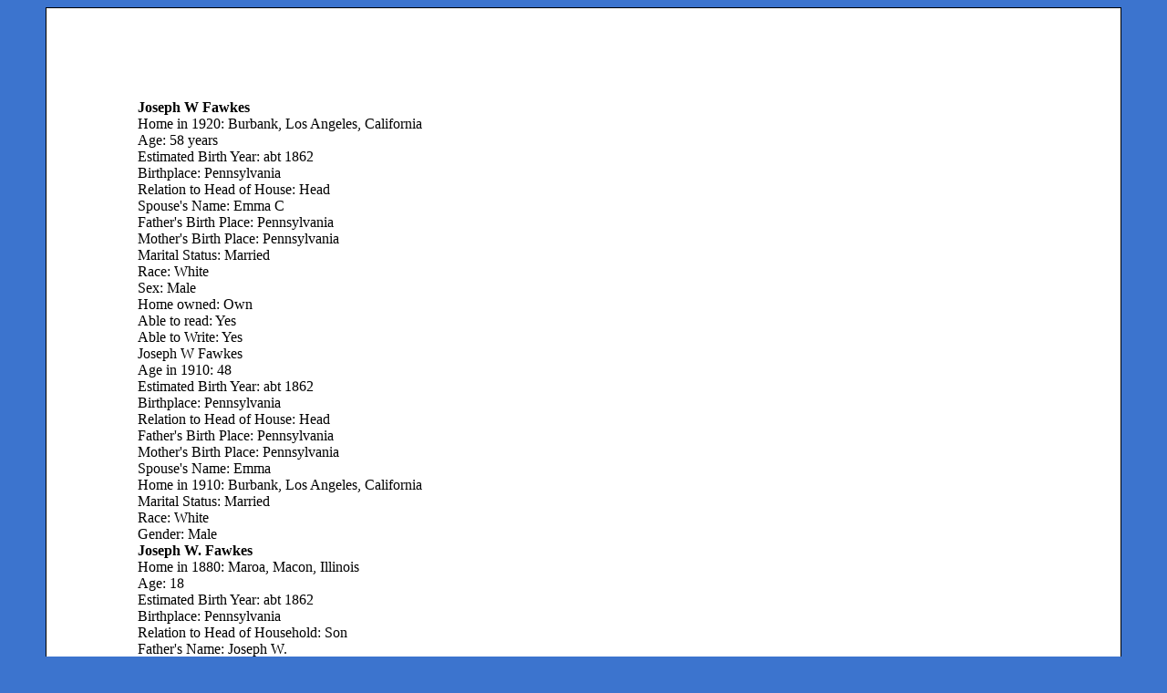

--- FILE ---
content_type: text/html
request_url: http://www.wesclark.com/burbank/fawkes_census.html
body_size: 2168
content:
<html xmlns:o="urn:schemas-microsoft-com:office:office"
xmlns:w="urn:schemas-microsoft-com:office:word"
xmlns="http://www.w3.org/TR/REC-html40">

<head>
<meta http-equiv=Content-Type content="text/html; charset=windows-1252">
<meta name=ProgId content=Word.Document>
<meta name=Generator content="Microsoft Word 11">
<meta name=Originator content="Microsoft Word 11">
<link rel=File-List href="fawkes_census_files/filelist.xml">
<title>Joseph W Fawkes</title><link rel="stylesheet" type="text/css" href="mystyle_burb.css"><body><div id="content">
<!--[if gte mso 9]><xml>
 <o:DocumentProperties>
  <o:LastAuthor>wclark</o:LastAuthor>
  <o:Revision>2</o:Revision>
  <o:TotalTime>4</o:TotalTime>
  <o:Created>2009-06-29T16:18:00Z</o:Created>
  <o:LastSaved>2009-06-29T16:18:00Z</o:LastSaved>
  <o:Pages>1</o:Pages>
  <o:Words>274</o:Words>
  <o:Characters>1564</o:Characters>
  <o:Company>USPTO</o:Company>
  <o:Lines>13</o:Lines>
  <o:Paragraphs>3</o:Paragraphs>
  <o:CharactersWithSpaces>1835</o:CharactersWithSpaces>
  <o:Version>11.8132</o:Version>
 </o:DocumentProperties>
</xml><![endif]--><!--[if gte mso 9]><xml>
 <w:WordDocument>
  <w:SpellingState>Clean</w:SpellingState>
  <w:GrammarState>Clean</w:GrammarState>
  <w:ValidateAgainstSchemas/>
  <w:SaveIfXMLInvalid>false</w:SaveIfXMLInvalid>
  <w:IgnoreMixedContent>false</w:IgnoreMixedContent>
  <w:AlwaysShowPlaceholderText>false</w:AlwaysShowPlaceholderText>
  <w:Compatibility>
   <w:SelectEntireFieldWithStartOrEnd/>
   <w:UseWord2002TableStyleRules/>
  </w:Compatibility>
  <w:BrowserLevel>MicrosoftInternetExplorer4</w:BrowserLevel>
 </w:WordDocument>
</xml><![endif]--><!--[if gte mso 9]><xml>
 <w:LatentStyles DefLockedState="false" LatentStyleCount="156">
 </w:LatentStyles>
</xml><![endif]-->
<style>
<!--
 /* Style Definitions */
 p.MsoNormal, li.MsoNormal, div.MsoNormal
	{mso-style-parent:"";
	margin:0in;
	margin-bottom:.0001pt;
	mso-pagination:widow-orphan;
	font-size:12.0pt;
	font-family:"Times New Roman";
	mso-fareast-font-family:"Times New Roman";}
p.MsoPlainText, li.MsoPlainText, div.MsoPlainText
	{margin:0in;
	margin-bottom:.0001pt;
	mso-pagination:widow-orphan;
	font-size:10.0pt;
	font-family:"Courier New";
	mso-fareast-font-family:"Times New Roman";}
span.SpellE
	{mso-style-name:"";
	mso-spl-e:yes;}
span.GramE
	{mso-style-name:"";
	mso-gram-e:yes;}
@page Section1
	{size:8.5in 11.0in;
	margin:1.0in 65.95pt 1.0in 65.95pt;
	mso-header-margin:.5in;
	mso-footer-margin:.5in;
	mso-paper-source:0;}
div.Section1
	{page:Section1;}
-->
</style>
<!--[if gte mso 10]>
<style>
 /* Style Definitions */
 table.MsoNormalTable
	{mso-style-name:"Table Normal";
	mso-tstyle-rowband-size:0;
	mso-tstyle-colband-size:0;
	mso-style-noshow:yes;
	mso-style-parent:"";
	mso-padding-alt:0in 5.4pt 0in 5.4pt;
	mso-para-margin:0in;
	mso-para-margin-bottom:.0001pt;
	mso-pagination:widow-orphan;
	font-size:10.0pt;
	font-family:"Times New Roman";
	mso-ansi-language:#0400;
	mso-fareast-language:#0400;
	mso-bidi-language:#0400;}
</style>
<![endif]-->
</head>

<body lang=EN-US style='tab-interval:.5in'>

<div class=Section1>

<p class=MsoPlainText><b style='mso-bidi-font-weight:normal'><span
style='font-size:12.0pt;font-family:"Times New Roman"'>Joseph W <span
class=SpellE>Fawkes</span><o:p></o:p></span></b></p>

<p class=MsoPlainText><span style='font-size:12.0pt;font-family:"Times New Roman"'>Home
in 1920: Burbank, Los Angeles, California<o:p></o:p></span></p>

<p class=MsoPlainText><span style='font-size:12.0pt;font-family:"Times New Roman"'>Age:
58 years <o:p></o:p></span></p>

<p class=MsoPlainText><span style='font-size:12.0pt;font-family:"Times New Roman"'>Estimated
Birth Year: <span class=SpellE>abt</span> 1862<o:p></o:p></span></p>

<p class=MsoPlainText><span style='font-size:12.0pt;font-family:"Times New Roman"'>Birthplace:
Pennsylvania<o:p></o:p></span></p>

<p class=MsoPlainText><span style='font-size:12.0pt;font-family:"Times New Roman"'>Relation
to Head of House: Head <o:p></o:p></span></p>

<p class=MsoPlainText><span style='font-size:12.0pt;font-family:"Times New Roman"'>Spouse's
Name: Emma C<o:p></o:p></span></p>

<p class=MsoPlainText><span style='font-size:12.0pt;font-family:"Times New Roman"'>Father's
Birth Place: Pennsylvania <o:p></o:p></span></p>

<p class=MsoPlainText><span style='font-size:12.0pt;font-family:"Times New Roman"'>Mother's
Birth Place: Pennsylvania <o:p></o:p></span></p>

<p class=MsoPlainText><span style='font-size:12.0pt;font-family:"Times New Roman"'>Marital
Status: Married <o:p></o:p></span></p>

<p class=MsoPlainText><span style='font-size:12.0pt;font-family:"Times New Roman"'>Race:
White<o:p></o:p></span></p>

<p class=MsoPlainText><span style='font-size:12.0pt;font-family:"Times New Roman"'>Sex:
Male<o:p></o:p></span></p>

<p class=MsoPlainText><span style='font-size:12.0pt;font-family:"Times New Roman"'>Home
owned: Own <o:p></o:p></span></p>

<p class=MsoPlainText><span style='font-size:12.0pt;font-family:"Times New Roman"'>Able
to read: Yes <o:p></o:p></span></p>

<p class=MsoPlainText><span style='font-size:12.0pt;font-family:"Times New Roman"'>Able
to Write: Yes <o:p></o:p></span></p>

<p class=MsoPlainText><span style='font-size:12.0pt;font-family:"Times New Roman"'>Joseph
W <span class=SpellE>Fawkes</span><o:p></o:p></span></p>

<p class=MsoPlainText><span style='font-size:12.0pt;font-family:"Times New Roman"'>Age
in 1910: 48<o:p></o:p></span></p>

<p class=MsoPlainText><span style='font-size:12.0pt;font-family:"Times New Roman"'>Estimated
Birth Year: <span class=SpellE>abt</span> 1862<o:p></o:p></span></p>

<p class=MsoPlainText><span style='font-size:12.0pt;font-family:"Times New Roman"'>Birthplace:
Pennsylvania<o:p></o:p></span></p>

<p class=MsoPlainText><span style='font-size:12.0pt;font-family:"Times New Roman"'>Relation
to Head of House: Head <o:p></o:p></span></p>

<p class=MsoPlainText><span style='font-size:12.0pt;font-family:"Times New Roman"'>Father's
Birth Place: Pennsylvania <o:p></o:p></span></p>

<p class=MsoPlainText><span style='font-size:12.0pt;font-family:"Times New Roman"'>Mother's
Birth Place: Pennsylvania <o:p></o:p></span></p>

<p class=MsoPlainText><span style='font-size:12.0pt;font-family:"Times New Roman"'>Spouse's
Name: Emma<o:p></o:p></span></p>

<p class=MsoPlainText><span style='font-size:12.0pt;font-family:"Times New Roman"'>Home
in 1910: Burbank, Los Angeles, California<o:p></o:p></span></p>

<p class=MsoPlainText><span style='font-size:12.0pt;font-family:"Times New Roman"'>Marital
Status: Married <o:p></o:p></span></p>

<p class=MsoPlainText><span style='font-size:12.0pt;font-family:"Times New Roman"'>Race:
White<o:p></o:p></span></p>

<p class=MsoPlainText><span style='font-size:12.0pt;font-family:"Times New Roman"'>Gender:
Male <o:p></o:p></span></p>

<p class=MsoPlainText><b style='mso-bidi-font-weight:normal'><span
style='font-size:12.0pt;font-family:"Times New Roman"'>Joseph W. <span
class=SpellE>Fawkes</span><o:p></o:p></span></b></p>

<p class=MsoPlainText><span style='font-size:12.0pt;font-family:"Times New Roman"'>Home
in 1880: <span class=SpellE>Maroa</span>, Macon, Illinois<o:p></o:p></span></p>

<p class=MsoPlainText><span style='font-size:12.0pt;font-family:"Times New Roman"'>Age:
18<o:p></o:p></span></p>

<p class=MsoPlainText><span style='font-size:12.0pt;font-family:"Times New Roman"'>Estimated
Birth Year: <span class=SpellE>abt</span> 1862<o:p></o:p></span></p>

<p class=MsoPlainText><span style='font-size:12.0pt;font-family:"Times New Roman"'>Birthplace:
Pennsylvania<o:p></o:p></span></p>

<p class=MsoPlainText><span style='font-size:12.0pt;font-family:"Times New Roman"'>Relation
to Head of Household: Son<o:p></o:p></span></p>

<p class=MsoPlainText><span style='font-size:12.0pt;font-family:"Times New Roman"'>Father's
Name: Joseph W.<o:p></o:p></span></p>

<p class=MsoPlainText><span style='font-size:12.0pt;font-family:"Times New Roman"'>Father's
birthplace: Pennsylvania<o:p></o:p></span></p>

<p class=MsoPlainText><span style='font-size:12.0pt;font-family:"Times New Roman"'>Mother's
Name: Anna E.<o:p></o:p></span></p>

<p class=MsoPlainText><span style='font-size:12.0pt;font-family:"Times New Roman"'>Mother's
birthplace: Pennsylvania<o:p></o:p></span></p>

<p class=MsoPlainText><span style='font-size:12.0pt;font-family:"Times New Roman"'>Occupation:
At Home<o:p></o:p></span></p>

<p class=MsoPlainText><span style='font-size:12.0pt;font-family:"Times New Roman"'>Marital
Status: Single<o:p></o:p></span></p>

<p class=MsoPlainText><span style='font-size:12.0pt;font-family:"Times New Roman"'>Race:
White<o:p></o:p></span></p>

<p class=MsoPlainText><span style='font-size:12.0pt;font-family:"Times New Roman"'>Gender:
Male<o:p></o:p></span></p>

<p class=MsoPlainText><b style='mso-bidi-font-weight:normal'><span
style='font-size:12.0pt;font-family:"Times New Roman"'>Household Members:<o:p></o:p></span></b></p>

<p class=MsoPlainText><b style='mso-bidi-font-weight:normal'><span
style='font-size:12.0pt;font-family:"Times New Roman"'>Name<o:p></o:p></span></b></p>

<p class=MsoPlainText><b style='mso-bidi-font-weight:normal'><span
style='font-size:12.0pt;font-family:"Times New Roman"'>Age<o:p></o:p></span></b></p>

<p class=MsoPlainText><span style='font-size:12.0pt;font-family:"Times New Roman"'>Joseph
W. <span class=SpellE>Fawkes</span><o:p></o:p></span></p>

<p class=MsoPlainText><span style='font-size:12.0pt;font-family:"Times New Roman"'>55
<o:p></o:p></span></p>

<p class=MsoPlainText><span style='font-size:12.0pt;font-family:"Times New Roman"'>Anna
E. <span class=SpellE>Fawkes</span><o:p></o:p></span></p>

<p class=MsoPlainText><span style='font-size:12.0pt;font-family:"Times New Roman"'>44
<o:p></o:p></span></p>

<p class=MsoPlainText><span style='font-size:12.0pt;font-family:"Times New Roman"'>Joseph
W. <span class=SpellE>Fawkes</span><o:p></o:p></span></p>

<p class=MsoPlainText><span style='font-size:12.0pt;font-family:"Times New Roman"'>18
<o:p></o:p></span></p>

<p class=MsoPlainText><span class=SpellE><span style='font-size:12.0pt;
font-family:"Times New Roman"'>Effa</span></span><span style='font-size:12.0pt;
font-family:"Times New Roman"'> A. <span class=SpellE>Fawkes</span><o:p></o:p></span></p>

<p class=MsoPlainText><span style='font-size:12.0pt;font-family:"Times New Roman"'>14
<o:p></o:p></span></p>

<p class=MsoPlainText><span style='font-size:12.0pt;font-family:"Times New Roman"'>Charley
G. <span class=SpellE>Fawkes</span><o:p></o:p></span></p>

<p class=MsoPlainText><span style='font-size:12.0pt;font-family:"Times New Roman"'>11
<o:p></o:p></span></p>

<p class=MsoPlainText><span style='font-size:12.0pt;font-family:"Times New Roman"'>Leslie
H. <span class=SpellE>Fawkes</span><o:p></o:p></span></p>

<p class=MsoPlainText><span style='font-size:12.0pt;font-family:"Times New Roman"'>8
<o:p></o:p></span></p>

<p class=MsoPlainText><span style='font-size:12.0pt;font-family:"Times New Roman"'><o:p>&nbsp;</o:p></span></p>

<p class=MsoPlainText><b style='mso-bidi-font-weight:normal'><span
style='font-size:12.0pt;font-family:"Times New Roman"'>Ann E <span
class=SpellE>Fawkes</span><o:p></o:p></span></b></p>

<p class=MsoPlainText><span style='font-size:12.0pt;font-family:"Times New Roman"'>Home
in 1900: La Canada, Los Angeles, California<o:p></o:p></span></p>

<p class=MsoPlainText><span style='font-size:12.0pt;font-family:"Times New Roman"'>Age:
64<o:p></o:p></span></p>

<p class=MsoPlainText><span style='font-size:12.0pt;font-family:"Times New Roman"'>Birth
Date: Sep 1835<o:p></o:p></span></p>

<p class=MsoPlainText><span style='font-size:12.0pt;font-family:"Times New Roman"'>Birthplace:
Pennsylvania<o:p></o:p></span></p>

<p class=MsoPlainText><span style='font-size:12.0pt;font-family:"Times New Roman"'>Race:
White<o:p></o:p></span></p>

<p class=MsoPlainText><span style='font-size:12.0pt;font-family:"Times New Roman"'>Ethnicity:
American <o:p></o:p></span></p>

<p class=MsoPlainText><span style='font-size:12.0pt;font-family:"Times New Roman"'>Gender:
Female <o:p></o:p></span></p>

<p class=MsoPlainText><span style='font-size:12.0pt;font-family:"Times New Roman"'>Relationship
<span class=GramE>to <span style='mso-spacerun:yes'> </span>Head</span> of
House: Wife<o:p></o:p></span></p>

<p class=MsoPlainText><span style='font-size:12.0pt;font-family:"Times New Roman"'>Father's
Birthplace: Pennsylvania <o:p></o:p></span></p>

<p class=MsoPlainText><span style='font-size:12.0pt;font-family:"Times New Roman"'>Mother's
Birthplace: Pennsylvania <o:p></o:p></span></p>

<p class=MsoPlainText><span style='font-size:12.0pt;font-family:"Times New Roman"'>Mother:
number of living children: 7 <o:p></o:p></span></p>

<p class=MsoPlainText><span style='font-size:12.0pt;font-family:"Times New Roman"'>Mother:
How many children: 7 <o:p></o:p></span></p>

<p class=MsoPlainText><span style='font-size:12.0pt;font-family:"Times New Roman"'>Spouse's
Name: Joseph W<o:p></o:p></span></p>

<p class=MsoPlainText><span style='font-size:12.0pt;font-family:"Times New Roman"'>Marriage
Year: 1854 <o:p></o:p></span></p>

<p class=MsoPlainText><span style='font-size:12.0pt;font-family:"Times New Roman"'>Marital
Status: Married <o:p></o:p></span></p>

<p class=MsoPlainText><span style='font-size:12.0pt;font-family:"Times New Roman"'>Years
Married: 46 <o:p></o:p></span></p>

<p class=MsoPlainText><span class=GramE><span style='font-size:12.0pt;
font-family:"Times New Roman"'>Residence :</span></span><span style='font-size:
12.0pt;font-family:"Times New Roman"'> Burbank Township, Burbank and La Canada
Precincts, Los Angeles, <o:p></o:p></span></p>

<p class=MsoPlainText><span style='font-size:12.0pt;font-family:"Times New Roman"'>California<o:p></o:p></span></p>

<p class=MsoPlainText><span style='font-size:12.0pt;font-family:"Times New Roman"'>Household
<o:p></o:p></span></p>

<p class=MsoPlainText><span style='font-size:12.0pt;font-family:"Times New Roman"'>Members:<o:p></o:p></span></p>

<p class=MsoPlainText><span style='font-size:12.0pt;font-family:"Times New Roman"'>Name<o:p></o:p></span></p>

<p class=MsoPlainText><span style='font-size:12.0pt;font-family:"Times New Roman"'>Age<o:p></o:p></span></p>

<p class=MsoPlainText><span style='font-size:12.0pt;font-family:"Times New Roman"'>Joseph
W <span class=SpellE>Fawkes</span><o:p></o:p></span></p>

<p class=MsoPlainText><span style='font-size:12.0pt;font-family:"Times New Roman"'>74
<o:p></o:p></span></p>

<p class=MsoPlainText><span style='font-size:12.0pt;font-family:"Times New Roman"'>Ann
E <span class=SpellE>Fawkes</span><o:p></o:p></span></p>

<p class=MsoPlainText><span style='font-size:12.0pt;font-family:"Times New Roman"'>64
<o:p></o:p></span></p>

<p class=MsoPlainText><span style='font-size:12.0pt;font-family:"Times New Roman"'><o:p>&nbsp;</o:p></span></p>

<p class=MsoPlainText><span style='font-size:12.0pt;font-family:"Times New Roman"'><o:p>&nbsp;</o:p></span></p>

<p class=MsoPlainText><span style='font-size:12.0pt;font-family:"Times New Roman"'><o:p>&nbsp;</o:p></span></p>

<p class=MsoPlainText><span style='font-size:12.0pt;font-family:"Times New Roman"'><o:p>&nbsp;</o:p></span></p>

<p class=MsoPlainText><span style='font-size:12.0pt;font-family:"Times New Roman"'><o:p>&nbsp;</o:p></span></p>

</div>

</body>

</html>


--- FILE ---
content_type: text/css
request_url: http://www.wesclark.com/burbank/mystyle_burb.css
body_size: 222
content:
hr {color:gray;} 

#content {

margin:0 auto;
position: relative;
width:978px;
background-color:#FFFFFF;
body color:#A9D0D6; 
padding:100px;
border:1px solid black;
text-align: left; 

 }   

body { text-align: center;} 

}

div
{
background-color:white;
}
body {
		background: #3C74CE;
		color: #000000;
}


